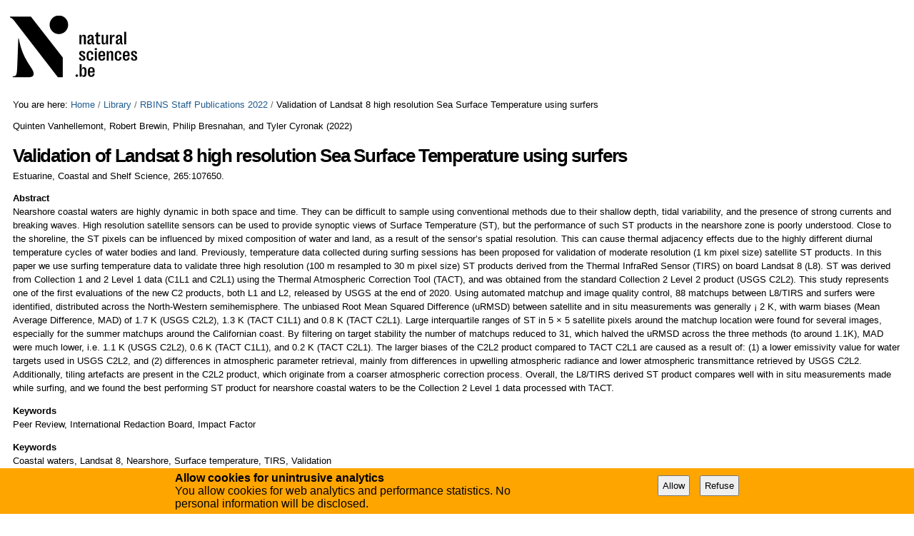

--- FILE ---
content_type: text/html;charset=utf-8
request_url: https://biblio.naturalsciences.be/library-1/rbins-staff-publications-2022/vanhellemont_validation_2022
body_size: 6599
content:

<!DOCTYPE html>

<html xmlns="http://www.w3.org/1999/xhtml" lang="en">

    
    
    
    
    


<head>
    <meta http-equiv="Content-Type" content="text/html; charset=utf-8" />

    
        <base href="https://biblio.naturalsciences.be/library-1/rbins-staff-publications-2022/vanhellemont_validation_2022" /><!--[if lt IE 7]></base><![endif]-->
    

    
        
  
    <link rel="stylesheet" type="text/css" media="screen" href="https://biblio.naturalsciences.be/portal_css/instancebiblio.plone/reset-cachekey-f53169c864580456dccab8adb0c09f90.css" />
    <style type="text/css" media="all">@import url(https://biblio.naturalsciences.be/portal_css/instancebiblio.plone/resourcejquery-cachekey-73b79288acd2dff1ed9cbb797bd4169e.css);</style>
    <link rel="stylesheet" type="text/css" href="https://biblio.naturalsciences.be/portal_css/instancebiblio.plone/base-cachekey-c487064777468f1ea767a99a02147301.css" />
    <link rel="stylesheet" type="text/css" media="screen" href="https://biblio.naturalsciences.be/portal_css/instancebiblio.plone/resourceplone.formwidget.autocompletejquery.autocomplete-cachekey-7fbc1845bb3a451641acf342b80a0218.css" />
    <style type="text/css" media="all">@import url(https://biblio.naturalsciences.be/portal_css/instancebiblio.plone/plomino-cachekey-9a9b37c5ed28d50d1d8018d80910f025.css);</style>
    <link rel="stylesheet" type="text/css" media="screen" href="https://biblio.naturalsciences.be/portal_css/instancebiblio.plone/resourcejquery.datatablesmediacssjquery.dataTables-cachekey-b63adfc22bf281cb2ae95dd8024d4afe.css" />
    <style type="text/css" media="all">@import url(https://biblio.naturalsciences.be/portal_css/instancebiblio.plone/faceted_view-cachekey-cc4d2dc7d134325d141644170e7bd91b.css);</style>
    <link rel="stylesheet" type="text/css" href="https://biblio.naturalsciences.be/portal_css/instancebiblio.plone/resourcerbins_masschangecss-cachekey-9d7d0429268eec114d48067d10c9acd8.css" />
    <style type="text/css" media="screen">@import url(https://biblio.naturalsciences.be/portal_css/instancebiblio.plone/maps-cachekey-069d5d71d9bdd2835cbfbb4e1bb751b9.css);</style>

  
  
    <script type="text/javascript" src="https://biblio.naturalsciences.be/portal_javascripts/instancebiblio.plone/resourceplone.app.jquery-cachekey-7cc7f64323dbefe2e13a9feeb5b08d19.js"></script>
    <script type="text/javascript" src="https://biblio.naturalsciences.be/portal_javascripts/instancebiblio.plone/resourceplomino.javascriptplomino.debug-cachekey-51cf710d91b35ab71a45ae515e498439.js"></script>
    <script type="text/javascript" src="https://biblio.naturalsciences.be/portal_javascripts/instancebiblio.plone/resourceplone.formwidget.autocompletejquery.autocomplete.min-cachekey-1741bd3b4de05047eea41090b31b31fd.js"></script>
    <script type="text/javascript" src="https://biblio.naturalsciences.be/portal_javascripts/instancebiblio.plone/ckeditor_vars-cachekey-07212e807767180a8bd201022d6f51a4.js"></script>
    <script type="text/javascript" src="https://biblio.naturalsciences.be/portal_javascripts/instancebiblio.plone/resourcejquery.datatables-cachekey-cfd42d6d7f619ba9581ba4f9dea82fbd.js"></script>
    <script type="text/javascript" src="https://biblio.naturalsciences.be/portal_javascripts/instancebiblio.plone/faceted_view-cachekey-b44297a1be0bad8e5e1d8b27d2852ff0.js"></script>
    <script type="text/javascript" src="https://biblio.naturalsciences.be/portal_javascripts/instancebiblio.plone/kss-bbb-cachekey-0261a38989d9e4fce44f7e943259a186.js"></script>
    <script type="text/javascript" src="https://biblio.naturalsciences.be/portal_javascripts/instancebiblio.plone/resourceanalytics_config-cachekey-96d66f55b7b84ba61d4aec7b62966ee5.js"></script>
    <script type="text/javascript" src="https://biblio.naturalsciences.be/portal_javascripts/instancebiblio.plone/resourceplone.formwidget.masterselectmasterselect-cachekey-86b29327f4999651cbba5475b4f46556.js"></script>


<meta content="Nearshore coastal waters are highly dynamic in both space and time. They can be difficult to sample using conventional methods due to their shallow depth, tidal variability, and the presence of strong currents and breaking waves. High resolution satellite sensors can be used to provide synoptic views of Surface Temperature (ST), but the performance of such ST products in the nearshore zone is poorly understood. Close to the shoreline, the ST pixels can be influenced by mixed composition of water and land, as a result of the sensor’s spatial resolution. This can cause thermal adjacency effects due to the highly different diurnal temperature cycles of water bodies and land. Previously, temperature data collected during surfing sessions has been proposed for validation of moderate resolution (1 km pixel size) satellite ST products. In this paper we use surfing temperature data to validate three high resolution (100 m resampled to 30 m pixel size) ST products derived from the Thermal InfraRed Sensor (TIRS) on board Landsat 8 (L8). ST was derived from Collection 1 and 2 Level 1 data (C1L1 and C2L1) using the Thermal Atmospheric Correction Tool (TACT), and was obtained from the standard Collection 2 Level 2 product (USGS C2L2). This study represents one of the first evaluations of the new C2 products, both L1 and L2, released by USGS at the end of 2020. Using automated matchup and image quality control, 88 matchups between L8/TIRS and surfers were identified, distributed across the North-Western semihemisphere. The unbiased Root Mean Squared Difference (uRMSD) between satellite and in situ measurements was generally ¡ 2 K, with warm biases (Mean Average Difference, MAD) of 1.7 K (USGS C2L2), 1.3 K (TACT C1L1) and 0.8 K (TACT C2L1). Large interquartile ranges of ST in 5 × 5 satellite pixels around the matchup location were found for several images, especially for the summer matchups around the Californian coast. By filtering on target stability the number of matchups reduced to 31, which halved the uRMSD across the three methods (to around 1.1K), MAD were much lower, i.e. 1.1 K (USGS C2L2), 0.6 K (TACT C1L1), and 0.2 K (TACT C2L1). The larger biases of the C2L2 product compared to TACT C2L1 are caused as a result of: (1) a lower emissivity value for water targets used in USGS C2L2, and (2) differences in atmospheric parameter retrieval, mainly from differences in upwelling atmospheric radiance and lower atmospheric transmittance retrieved by USGS C2L2. Additionally, tiling artefacts are present in the C2L2 product, which originate from a coarser atmospheric correction process. Overall, the L8/TIRS derived ST product compares well with in situ measurements made while surfing, and we found the best performing ST product for nearshore coastal waters to be the Collection 2 Level 1 data processed with TACT."
      name="DC.description" /><meta content="Nearshore coastal waters are highly dynamic in both space and time. They can be difficult to sample using conventional methods due to their shallow depth, tidal variability, and the presence of strong currents and breaking waves. High resolution satellite sensors can be used to provide synoptic views of Surface Temperature (ST), but the performance of such ST products in the nearshore zone is poorly understood. Close to the shoreline, the ST pixels can be influenced by mixed composition of water and land, as a result of the sensor’s spatial resolution. This can cause thermal adjacency effects due to the highly different diurnal temperature cycles of water bodies and land. Previously, temperature data collected during surfing sessions has been proposed for validation of moderate resolution (1 km pixel size) satellite ST products. In this paper we use surfing temperature data to validate three high resolution (100 m resampled to 30 m pixel size) ST products derived from the Thermal InfraRed Sensor (TIRS) on board Landsat 8 (L8). ST was derived from Collection 1 and 2 Level 1 data (C1L1 and C2L1) using the Thermal Atmospheric Correction Tool (TACT), and was obtained from the standard Collection 2 Level 2 product (USGS C2L2). This study represents one of the first evaluations of the new C2 products, both L1 and L2, released by USGS at the end of 2020. Using automated matchup and image quality control, 88 matchups between L8/TIRS and surfers were identified, distributed across the North-Western semihemisphere. The unbiased Root Mean Squared Difference (uRMSD) between satellite and in situ measurements was generally ¡ 2 K, with warm biases (Mean Average Difference, MAD) of 1.7 K (USGS C2L2), 1.3 K (TACT C1L1) and 0.8 K (TACT C2L1). Large interquartile ranges of ST in 5 × 5 satellite pixels around the matchup location were found for several images, especially for the summer matchups around the Californian coast. By filtering on target stability the number of matchups reduced to 31, which halved the uRMSD across the three methods (to around 1.1K), MAD were much lower, i.e. 1.1 K (USGS C2L2), 0.6 K (TACT C1L1), and 0.2 K (TACT C2L1). The larger biases of the C2L2 product compared to TACT C2L1 are caused as a result of: (1) a lower emissivity value for water targets used in USGS C2L2, and (2) differences in atmospheric parameter retrieval, mainly from differences in upwelling atmospheric radiance and lower atmospheric transmittance retrieved by USGS C2L2. Additionally, tiling artefacts are present in the C2L2 product, which originate from a coarser atmospheric correction process. Overall, the L8/TIRS derived ST product compares well with in situ measurements made while surfing, and we found the best performing ST product for nearshore coastal waters to be the Collection 2 Level 1 data processed with TACT."
                                    name="description" /><meta content="text/plain" name="DC.format" /><meta content="Article Reference" name="DC.type" /><meta content="2024/02/22 - " name="DC.date.valid_range" /><meta content="Peer Review, International Redaction Board, Impact Factor" name="keywords" /><meta content="2024-02-22T14:02:33+01:00" name="DC.date.modified" /><meta content="Peer Review, International Redaction Board, Impact Factor" name="DC.subject" /><meta content="2023-03-12T16:01:43+01:00" name="DC.date.created" /><meta content="en" name="DC.language" />
<title>Validation of Landsat 8 high resolution Sea Surface Temperature using surfers &mdash; RBINS Open Access Library</title>
        
    



    <link rel="canonical" href="https://biblio.naturalsciences.be/library-1/rbins-staff-publications-2022/vanhellemont_validation_2022" />

    <link rel="shortcut icon" type="image/x-icon" href="https://biblio.naturalsciences.be/favicon.ico" />
    <link rel="apple-touch-icon" href="https://biblio.naturalsciences.be/touch_icon.png" />


<script type="text/javascript">
        jQuery(function($){
            if (typeof($.datepicker) != "undefined"){
              $.datepicker.setDefaults(
                jQuery.extend($.datepicker.regional[''],
                {dateFormat: 'mm/dd/yy'}));
            }
        });
        </script>




    <link rel="search" href="https://biblio.naturalsciences.be/@@search" title="Search this site" />



        
        
        
        
        

        <meta name="viewport" content="width=device-width, initial-scale=0.6666, maximum-scale=1.0, minimum-scale=0.6666" />
        <meta name="generator" content="Plone - http://plone.org" />
    
</head>

<body data-portal-url="https://biblio.naturalsciences.be" class="template-bibliography_entry_view portaltype-articlereference site-Plone section-library-1 subsection-rbins-staff-publications-2022 subsection-rbins-staff-publications-2022-vanhellemont_validation_2022 icons-on userrole-anonymous" dir="ltr" data-base-url="https://biblio.naturalsciences.be/library-1/rbins-staff-publications-2022/vanhellemont_validation_2022">

<div id="visual-portal-wrapper">

        <div id="portal-top" class="row">
<div class="cell width-full position-0">
            <div id="portal-header">
    <p class="hiddenStructure">
  <a accesskey="2" href="https://biblio.naturalsciences.be/library-1/rbins-staff-publications-2022/vanhellemont_validation_2022#content">Skip to content.</a> |

  <a accesskey="6" href="https://biblio.naturalsciences.be/library-1/rbins-staff-publications-2022/vanhellemont_validation_2022#portal-globalnav">Skip to navigation</a>
</p>

<div id="portal-personaltools-wrapper">

<p class="hiddenStructure">Personal tools</p>





</div>



<div id="portal-searchbox">

    <form id="searchGadget_form" action="https://biblio.naturalsciences.be/@@search">

        <div class="LSBox">
        <label class="hiddenStructure" for="searchGadget">Search Site</label>

        <input name="SearchableText" type="text" size="18" title="Search Site" placeholder="Search Site" accesskey="4" class="searchField" id="searchGadget" />

        <input class="searchButton" type="submit" value="Search" />

        <div class="searchSection">
            <input id="searchbox_currentfolder_only" class="noborder" type="checkbox" name="path" value="/Plone/library-1/rbins-staff-publications-2022" />
            <label for="searchbox_currentfolder_only" style="cursor: pointer">
                only in current section
            </label>
        </div>

        <div class="LSResult" id="LSResult"><div class="LSShadow" id="LSShadow"></div></div>
        </div>
    </form>

    <div id="portal-advanced-search" class="hiddenStructure">
        <a href="https://biblio.naturalsciences.be/@@search" accesskey="5">
            Advanced Search&hellip;
        </a>
    </div>

</div>

<a id="portal-logo" title="RBINS Open Access Library" accesskey="1" href="https://biblio.naturalsciences.be">
   <img alt="" src="ibiblio-logo.png" /></a> 

</div>

<div class="contentwellportlets row" id="portlets-in-header">
  
  
</div>



</div>
        </div>
    <div id="portal-columns" class="row">

        <div id="portal-column-content" class="cell width-full position-0">

            <div id="viewlet-above-content"><div id="portal-breadcrumbs">

    <span id="breadcrumbs-you-are-here">You
are here:</span>
    <span id="breadcrumbs-home">
        <a href="https://biblio.naturalsciences.be">Home</a>
        <span class="breadcrumbSeparator">
            /
            
        </span>
    </span>
    <span id="breadcrumbs-1" dir="ltr">
        
            <a href="https://biblio.naturalsciences.be/library-1">Library</a>
            <span class="breadcrumbSeparator">
                /
                
            </span>
            
         
    </span>
    <span id="breadcrumbs-2" dir="ltr">
        
            <a href="https://biblio.naturalsciences.be/library-1/rbins-staff-publications-2022">RBINS Staff Publications 2022</a>
            <span class="breadcrumbSeparator">
                /
                
            </span>
            
         
    </span>
    <span id="breadcrumbs-3" dir="ltr">
        
            
            
            <span id="breadcrumbs-current">Validation of Landsat 8 high resolution Sea Surface Temperature using surfers</span>
         
    </span>

</div>

<div class="contentwellportlets row" id="portlets-above">
  
  
</div>


</div>

            
                <div class="">

                    

                    

    <dl class="portalMessage info" id="kssPortalMessage" style="display:none">
        <dt>Info</dt>
        <dd></dd>
    </dl>
    
    
    <div id="plominoMessages"></div>
    <div id="plominoTracebackPopup" style="display: none;">
        <strong></strong>
        <pre></pre>
    </div>
    <script type="text/javascript">
        function showTraceback(el, formula_path) {
            msg = $(el).children().filter(":first").html();
            popup = $("#plominoTracebackPopup").clone();
            $(popup).children("strong").html(msg);
            $.get(formula_path, function(data) {
                offset = 6;
                code = "";
                $.each(data.split('\n'), function(index, value) {
                    line = index + offset
                    code = code + line + ": " + value + '\n';
                });
            	$(popup).children("pre").html($("<div/>").text(code).html());
            });
        	popup.dialog({show: "blind", height: 430, width: 530});
        }
        $(document).ready(function () {
			$("#plominoMessages").load("./statusmessage_load?" + new Date().getTime() + " #plonePortalMessages");
		});
    </script>



                    
                        <div id="content">

                            

                            

    

        

        
             <p><span>Quinten Vanhellemont, Robert Brewin, Philip Bresnahan, and Tyler Cyronak</span>
                
                (<span>2022</span>)
             </p>
    
            <h1 class="documentFirstHeading">Validation of Landsat 8 high resolution Sea Surface Temperature using surfers</h1>
    
             <p>Estuarine, Coastal and Shelf Science, 265:107650.</p>
             
    
            <div class="field">
              <label>Abstract</label>
              <div><p>Nearshore coastal waters are highly dynamic in both space and time. They can be difficult to sample using conventional methods due to their shallow depth, tidal variability, and the presence of strong currents and breaking waves. High resolution satellite sensors can be used to provide synoptic views of Surface Temperature (ST), but the performance of such ST products in the nearshore zone is poorly understood. Close to the shoreline, the ST pixels can be influenced by mixed composition of water and land, as a result of the sensor’s spatial resolution. This can cause thermal adjacency effects due to the highly different diurnal temperature cycles of water bodies and land. Previously, temperature data collected during surfing sessions has been proposed for validation of moderate resolution (1 km pixel size) satellite ST products. In this paper we use surfing temperature data to validate three high resolution (100 m resampled to 30 m pixel size) ST products derived from the Thermal InfraRed Sensor (TIRS) on board Landsat 8 (L8). ST was derived from Collection 1 and 2 Level 1 data (C1L1 and C2L1) using the Thermal Atmospheric Correction Tool (TACT), and was obtained from the standard Collection 2 Level 2 product (USGS C2L2). This study represents one of the first evaluations of the new C2 products, both L1 and L2, released by USGS at the end of 2020. Using automated matchup and image quality control, 88 matchups between L8/TIRS and surfers were identified, distributed across the North-Western semihemisphere. The unbiased Root Mean Squared Difference (uRMSD) between satellite and in situ measurements was generally ¡ 2 K, with warm biases (Mean Average Difference, MAD) of 1.7 K (USGS C2L2), 1.3 K (TACT C1L1) and 0.8 K (TACT C2L1). Large interquartile ranges of ST in 5 × 5 satellite pixels around the matchup location were found for several images, especially for the summer matchups around the Californian coast. By filtering on target stability the number of matchups reduced to 31, which halved the uRMSD across the three methods (to around 1.1K), MAD were much lower, i.e. 1.1 K (USGS C2L2), 0.6 K (TACT C1L1), and 0.2 K (TACT C2L1). The larger biases of the C2L2 product compared to TACT C2L1 are caused as a result of: (1) a lower emissivity value for water targets used in USGS C2L2, and (2) differences in atmospheric parameter retrieval, mainly from differences in upwelling atmospheric radiance and lower atmospheric transmittance retrieved by USGS C2L2. Additionally, tiling artefacts are present in the C2L2 product, which originate from a coarser atmospheric correction process. Overall, the L8/TIRS derived ST product compares well with in situ measurements made while surfing, and we found the best performing ST product for nearshore coastal waters to be the Collection 2 Level 1 data processed with TACT.</p></div>
            </div>
    
            <div class="field">
              <label>Keywords</label>
              <div>Peer Review, International Redaction Board, Impact Factor</div>
            </div>
    
            <div class="field">
              <label>Keywords</label>
              <div>Coastal waters, Landsat 8, Nearshore, Surface temperature, TIRS, Validation</div>
            </div>
    
            

            <div class="field">
              <label>Identifiers</label>
                <ul>
                    <li>
                        <i>DOI</i>:
                        
                        10.1016/j.ecss.2021.107650
                    </li>
                    <li>
                        <i>ISSN</i>:
                        
                        0272-7714
                    </li>
                </ul>
            </div>
    
            <div class="field">
              <label>URL</label>
              <a href="https://www.sciencedirect.com/science/article/pii/S0272771421004996">
                https://www.sciencedirect.com/science/article/pii/S0272771421004996
              </a>
            </div>

	    
       <span class="" id="parent-fieldname-additional">
      </span>
    

            
    
            
    
            
    
            
    
            
            <span class="Z3988" title="ctx_ver=Z39.88-2004&amp;rft_val_fmt=info%3Aofi%2Ffmt%3Akev%3Amtx%3Ajournal&amp;rfr_id=https%3A%2F%2Fbiblio.naturalsciences.be%2Flibrary-1%2Frbins-staff-publications-2022%2Fvanhellemont_validation_2022&amp;rft.au=Quinten+Vanhellemont&amp;rft.au=Robert+Brewin&amp;rft.au=Philip+Bresnahan&amp;rft.au=Tyler+Cyronak&amp;rft.title=Estuarine%2C+Coastal+and+Shelf+Science&amp;rft.volume=265&amp;rft.date=2022&amp;rft.pages=107650&amp;rft.atitle=Validation+of+Landsat+8+high+resolution+Sea+Surface+Temperature+using+surfers&amp;rft.jtitle=Estuarine%2C+Coastal+and+Shelf+Science&amp;rft.genre=article">
              <!-- The COinS microformat information -->
            </span>
        

        

         
        
        

        <div class="relatedItems">
    <div class="visualClear" id="clear-space-before-relatedItemBox"><!-- --></div>
    <dl id="relatedItemBox">
        <dt>Related content</dt>
        
            <dd>
                <span class="contenttype-folder">
                    
                    <a href="https://biblio.naturalsciences.be/organigram/organigram/do-milieux-naturels-od-natuurlijk-milieu" class="state-published" title="DO Milieux naturels - OD Natuurlijk Milieu">Natural Environment</a>
                </span>
            </dd>
        
        
            <dd>
                <span class="contenttype-folder">
                    
                    <a href="https://biblio.naturalsciences.be/organigram/research-strategy/research-theme-5-blue-growth-and-marine-management" class="state-published" title="">Research Theme 5: Blue growth and marine management</a>
                </span>
            </dd>
        
    </dl>
</div>



    <div class="visualClear"><!-- --></div>

    <div class="documentActions">
        

            <p class="hiddenStructure">
              Document Actions
            </p>

            <ul>
                  <li id="document-action-exportbib">
                      <a href="https://biblio.naturalsciences.be/library-1/rbins-staff-publications-2022/vanhellemont_validation_2022/bibliography_exportForm" title="">Export Bibliography</a>
                  </li>
            </ul>
        

        

    </div>


    


                        </div>
                    

                    
                </div>
            

            <div id="viewlet-below-content"><div id="category" class="documentByLine">
  Filed under:
  <span>
    <a href="https://biblio.naturalsciences.be/@@search?Subject%3Alist=Peer%20Review" class="link-category" rel="nofollow">Peer Review</a><span class="separator">,</span>
  </span>
  <span>
    <a href="https://biblio.naturalsciences.be/@@search?Subject%3Alist=International%20Redaction%20Board" class="link-category" rel="nofollow">International Redaction Board</a><span class="separator">,</span>
  </span>
  <span>
    <a href="https://biblio.naturalsciences.be/@@search?Subject%3Alist=Impact%20Factor" class="link-category" rel="nofollow">Impact Factor</a>
  </span>
</div>






<div class="contentwellportlets row" id="portlets-below">
  
  
</div>


</div>
        </div>

        
        

        
        
    </div>


    <div id="portal-footer-wrapper" class="row">
        <div class="cell width-full position-0">
            <div class="contentwellportlets row" id="portlets-footer">
  
  
</div>




<div id="gdpr-consent-banner" style="
    width: 100%;
    position: fixed;
    bottom: 0;
    left: 0;
    padding: 5px;
    background: orange;">
    <form method="POST" style="max-width: 800px; margin: auto;" action="https://biblio.naturalsciences.be/portal_privacy/bannerConsent">
        <div class="hider" style="">
        <div style="float: left; max-width: 60%;">
            <strong>Allow cookies for unintrusive analytics</strong>
            <p>You allow cookies for web analytics and performance statistics. No personal information will be disclosed.</p>
        </div>
        <input type="hidden" name="processing_reason" value="basic_analytics" />
        <div style="float: right; padding-top: 5px;" class="gdpr-actions">
            <input style="padding: 5px; margin-right: 10px;" type="submit" name="consent" value="Allow" />
            <input style="padding: 5px; margin-right: 10px;" type="submit" name="refuse" value="Refuse" />
        </div>
        </div>
    </form>
    <script>
        $(function() {
            $('.gdpr-actions input').on('click', function(evt) {
                var form = $(this).closest('form');
                var data = form.serialize();
                data += '&'+this.name+'=1';
                var action = form.attr('action');
                $.ajax({
                    type: "POST",
                    url: action,
                    data: data
                    }
                ).done(function() {
                    form.remove();
                    $('#gdpr-consent-banner').find('form:first').find('.hider').css('display', '');
                    if ($('#gdpr-consent-banner').find('form').length == 0) {
                        $('#gdpr-consent-banner').remove();
                    }
                });
                evt.preventDefault();
            });
        });
    </script>
</div>

<ul id="portal-siteactions">

    <li id="siteaction-sitemap"><a href="https://biblio.naturalsciences.be/sitemap" accesskey="3" title="Site Map">Site Map</a></li>
    <li id="siteaction-accessibility"><a href="https://biblio.naturalsciences.be/accessibility-info" accesskey="0" title="Accessibility">Accessibility</a></li>
    <li id="siteaction-contact"><a href="https://biblio.naturalsciences.be/contact-info" accesskey="9" title="Contact">Contact</a></li>
    <li id="siteaction-plone-link"><a href="https://www.plone.org" accesskey="" target="_new" title="Plone">Plone</a></li>
</ul>

        </div>
    </div>



</div>
</body>
</html>


